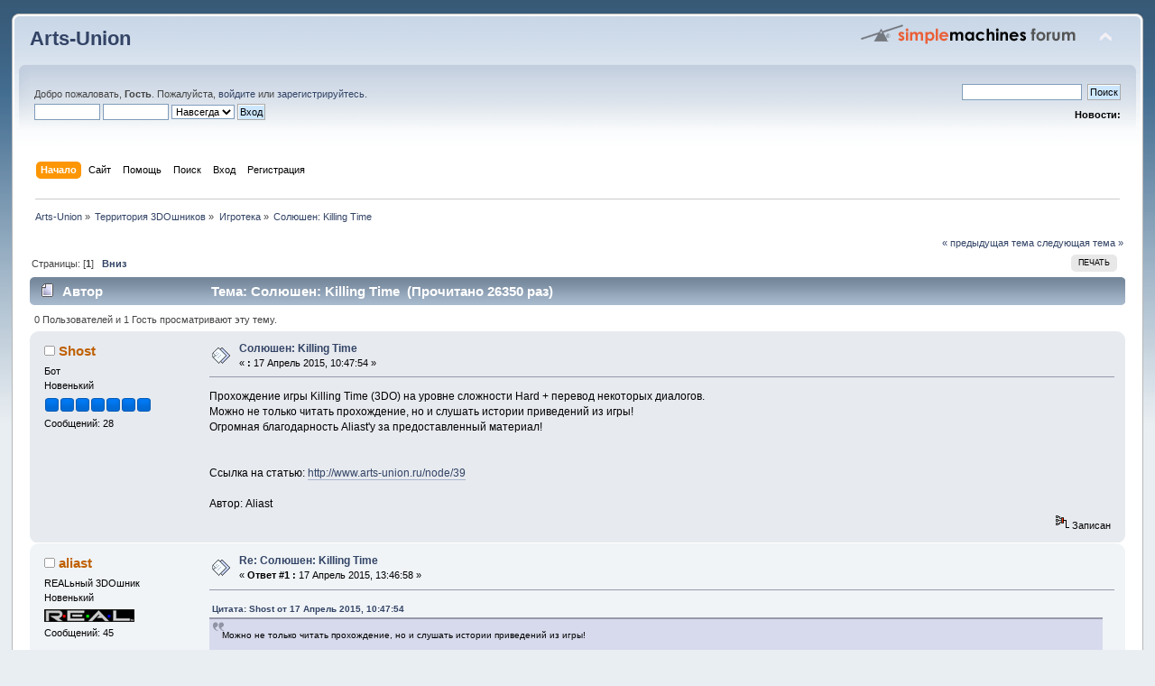

--- FILE ---
content_type: text/html; charset=UTF-8
request_url: http://www.arts-union.ru/smf/index.php?PHPSESSID=29rb3355c95b23m5ckhq3n3uo2&topic=742.0
body_size: 8622
content:
<!DOCTYPE html PUBLIC "-//W3C//DTD XHTML 1.0 Transitional//EN" "http://www.w3.org/TR/xhtml1/DTD/xhtml1-transitional.dtd">
<html xmlns="http://www.w3.org/1999/xhtml">
<head>
	<link rel="stylesheet" type="text/css" href="http://www.arts-union.ru/smf/Themes/default/css/index.css?fin20" />
	<link rel="stylesheet" type="text/css" href="http://www.arts-union.ru/smf/Themes/default/css/webkit.css" />
	<script type="text/javascript" src="http://www.arts-union.ru/smf/Themes/default/scripts/script.js?fin20"></script>
	<script type="text/javascript" src="http://www.arts-union.ru/smf/Themes/default/scripts/theme.js?fin20"></script>
	<script type="text/javascript"><!-- // --><![CDATA[
		var smf_theme_url = "http://www.arts-union.ru/smf/Themes/default";
		var smf_default_theme_url = "http://www.arts-union.ru/smf/Themes/default";
		var smf_images_url = "http://www.arts-union.ru/smf/Themes/default/images";
		var smf_scripturl = "http://www.arts-union.ru/smf/index.php?PHPSESSID=29rb3355c95b23m5ckhq3n3uo2&amp;";
		var smf_iso_case_folding = false;
		var smf_charset = "UTF-8";
		var ajax_notification_text = "Загружается...";
		var ajax_notification_cancel_text = "Отменить";
	// ]]></script>
	<meta http-equiv="Content-Type" content="text/html; charset=UTF-8" />
	<meta name="description" content="Солюшен: Killing Time" />
	<title>Солюшен: Killing Time</title>
	<link rel="canonical" href="http://www.arts-union.ru/smf/index.php?PHPSESSID=29rb3355c95b23m5ckhq3n3uo2&amp;topic=742.0" />
	<link rel="help" href="http://www.arts-union.ru/smf/index.php?PHPSESSID=29rb3355c95b23m5ckhq3n3uo2&amp;action=help" />
	<link rel="search" href="http://www.arts-union.ru/smf/index.php?PHPSESSID=29rb3355c95b23m5ckhq3n3uo2&amp;action=search" />
	<link rel="contents" href="http://www.arts-union.ru/smf/index.php?PHPSESSID=29rb3355c95b23m5ckhq3n3uo2&amp;" />
	<link rel="alternate" type="application/rss+xml" title="Arts-Union - RSS" href="http://www.arts-union.ru/smf/index.php?PHPSESSID=29rb3355c95b23m5ckhq3n3uo2&amp;type=rss;action=.xml" />
	<link rel="prev" href="http://www.arts-union.ru/smf/index.php?PHPSESSID=29rb3355c95b23m5ckhq3n3uo2&amp;topic=742.0;prev_next=prev" />
	<link rel="next" href="http://www.arts-union.ru/smf/index.php?PHPSESSID=29rb3355c95b23m5ckhq3n3uo2&amp;topic=742.0;prev_next=next" />
	<link rel="index" href="http://www.arts-union.ru/smf/index.php?PHPSESSID=29rb3355c95b23m5ckhq3n3uo2&amp;board=7.0" />
		<script type="text/javascript" src="http://www.arts-union.ru/smf/Themes/default/scripts/captcha.js"></script>
</head>
<body>
<div id="wrapper" style="width: 98%">
	<div id="header"><div class="frame">
		<div id="top_section">
			<h1 class="forumtitle">
				<a href="http://www.arts-union.ru/smf/index.php?PHPSESSID=29rb3355c95b23m5ckhq3n3uo2&amp;">Arts-Union</a>
			</h1>
			<img id="upshrink" src="http://www.arts-union.ru/smf/Themes/default/images/upshrink.png" alt="*" title="Свернуть/Развернуть" style="display: none;" />
			<img id="smflogo" src="http://www.arts-union.ru/smf/Themes/default/images/smflogo.png" alt="Simple Machines Forum" title="Simple Machines Forum" />
		</div>
		<div id="upper_section" class="middletext">
			<div class="user">
				<script type="text/javascript" src="http://www.arts-union.ru/smf/Themes/default/scripts/sha1.js"></script>
				<form id="guest_form" action="http://www.arts-union.ru/smf/index.php?PHPSESSID=29rb3355c95b23m5ckhq3n3uo2&amp;action=login2" method="post" accept-charset="UTF-8"  onsubmit="hashLoginPassword(this, 'b92a1756052a4b003a76a9f314819cc7');">
					<div class="info">Добро пожаловать, <strong>Гость</strong>. Пожалуйста, <a href="http://www.arts-union.ru/smf/index.php?PHPSESSID=29rb3355c95b23m5ckhq3n3uo2&amp;action=login">войдите</a> или <a href="http://www.arts-union.ru/smf/index.php?PHPSESSID=29rb3355c95b23m5ckhq3n3uo2&amp;action=register">зарегистрируйтесь</a>.</div>
					<input type="text" name="user" size="10" class="input_text" />
					<input type="password" name="passwrd" size="10" class="input_password" />
					<select name="cookielength">
						<option value="60">1 час</option>
						<option value="1440">1 день</option>
						<option value="10080">1 неделя</option>
						<option value="43200">1 месяц</option>
						<option value="-1" selected="selected">Навсегда</option>
					</select>
					<input type="submit" value="Вход" class="button_submit" /><br />
					<div class="info"></div>
					<input type="hidden" name="hash_passwrd" value="" />
				</form>
			</div>
			<div class="news normaltext">
				<form id="search_form" action="http://www.arts-union.ru/smf/index.php?PHPSESSID=29rb3355c95b23m5ckhq3n3uo2&amp;action=search2" method="post" accept-charset="UTF-8">
					<input type="text" name="search" value="" class="input_text" />&nbsp;
					<input type="submit" name="submit" value="Поиск" class="button_submit" />
					<input type="hidden" name="advanced" value="0" />
					<input type="hidden" name="topic" value="742" /></form>
				<h2>Новости: </h2>
				<p></p>
			</div>
		</div>
		<br class="clear" />
		<script type="text/javascript"><!-- // --><![CDATA[
			var oMainHeaderToggle = new smc_Toggle({
				bToggleEnabled: true,
				bCurrentlyCollapsed: false,
				aSwappableContainers: [
					'upper_section'
				],
				aSwapImages: [
					{
						sId: 'upshrink',
						srcExpanded: smf_images_url + '/upshrink.png',
						altExpanded: 'Свернуть/Развернуть',
						srcCollapsed: smf_images_url + '/upshrink2.png',
						altCollapsed: 'Свернуть/Развернуть'
					}
				],
				oThemeOptions: {
					bUseThemeSettings: false,
					sOptionName: 'collapse_header',
					sSessionVar: 'b987a198596',
					sSessionId: 'b92a1756052a4b003a76a9f314819cc7'
				},
				oCookieOptions: {
					bUseCookie: true,
					sCookieName: 'upshrink'
				}
			});
		// ]]></script>
		<div id="main_menu">
			<ul class="dropmenu" id="menu_nav">
				<li id="button_home">
					<a class="active firstlevel" href="http://www.arts-union.ru/smf/index.php?PHPSESSID=29rb3355c95b23m5ckhq3n3uo2&amp;">
						<span class="last firstlevel">Начало</span>
					</a>
				</li>
				<li id="button_site">
					<a class="firstlevel" href="http://www.arts-union.ru">
						<span class="last firstlevel">Сайт</span>
					</a>
				</li>
				<li id="button_help">
					<a class="firstlevel" href="http://www.arts-union.ru/smf/index.php?PHPSESSID=29rb3355c95b23m5ckhq3n3uo2&amp;action=help">
						<span class="firstlevel">Помощь</span>
					</a>
				</li>
				<li id="button_search">
					<a class="firstlevel" href="http://www.arts-union.ru/smf/index.php?PHPSESSID=29rb3355c95b23m5ckhq3n3uo2&amp;action=search">
						<span class="firstlevel">Поиск</span>
					</a>
				</li>
				<li id="button_login">
					<a class="firstlevel" href="http://www.arts-union.ru/smf/index.php?PHPSESSID=29rb3355c95b23m5ckhq3n3uo2&amp;action=login">
						<span class="firstlevel">Вход</span>
					</a>
				</li>
				<li id="button_register">
					<a class="firstlevel" href="http://www.arts-union.ru/smf/index.php?PHPSESSID=29rb3355c95b23m5ckhq3n3uo2&amp;action=register">
						<span class="last firstlevel">Регистрация</span>
					</a>
				</li>
			</ul>
		</div>
		<br class="clear" />
	</div></div>
	<div id="content_section"><div class="frame">
		<div id="main_content_section">
	<div class="navigate_section">
		<ul>
			<li>
				<a href="http://www.arts-union.ru/smf/index.php?PHPSESSID=29rb3355c95b23m5ckhq3n3uo2&amp;"><span>Arts-Union</span></a> &#187;
			</li>
			<li>
				<a href="http://www.arts-union.ru/smf/index.php?PHPSESSID=29rb3355c95b23m5ckhq3n3uo2&amp;#c2"><span>Территория 3DOшников</span></a> &#187;
			</li>
			<li>
				<a href="http://www.arts-union.ru/smf/index.php?PHPSESSID=29rb3355c95b23m5ckhq3n3uo2&amp;board=7.0"><span>Игротека</span></a> &#187;
			</li>
			<li class="last">
				<a href="http://www.arts-union.ru/smf/index.php?PHPSESSID=29rb3355c95b23m5ckhq3n3uo2&amp;topic=742.0"><span>Солюшен: Killing Time</span></a>
			</li>
		</ul>
	</div>
			<a id="top"></a>
			<a id="msg9713"></a>
			<div class="pagesection">
				<div class="nextlinks"><a href="http://www.arts-union.ru/smf/index.php?PHPSESSID=29rb3355c95b23m5ckhq3n3uo2&amp;topic=742.0;prev_next=prev#new">&laquo; предыдущая тема</a> <a href="http://www.arts-union.ru/smf/index.php?PHPSESSID=29rb3355c95b23m5ckhq3n3uo2&amp;topic=742.0;prev_next=next#new">следующая тема &raquo;</a></div>
		<div class="buttonlist floatright">
			<ul>
				<li><a class="button_strip_print" href="http://www.arts-union.ru/smf/index.php?PHPSESSID=29rb3355c95b23m5ckhq3n3uo2&amp;action=printpage;topic=742.0" rel="new_win nofollow"><span class="last">Печать</span></a></li>
			</ul>
		</div>
				<div class="pagelinks floatleft">Страницы: [<strong>1</strong>]   &nbsp;&nbsp;<a href="#lastPost"><strong>Вниз</strong></a></div>
			</div>
			<div id="forumposts">
				<div class="cat_bar">
					<h3 class="catbg">
						<img src="http://www.arts-union.ru/smf/Themes/default/images/topic/normal_post.gif" align="bottom" alt="" />
						<span id="author">Автор</span>
						Тема: Солюшен: Killing Time &nbsp;(Прочитано 26350 раз)
					</h3>
				</div>
				<p id="whoisviewing" class="smalltext">0 Пользователей и 1 Гость просматривают эту тему.
				</p>
				<form action="http://www.arts-union.ru/smf/index.php?PHPSESSID=29rb3355c95b23m5ckhq3n3uo2&amp;action=quickmod2;topic=742.0" method="post" accept-charset="UTF-8" name="quickModForm" id="quickModForm" style="margin: 0;" onsubmit="return oQuickModify.bInEditMode ? oQuickModify.modifySave('b92a1756052a4b003a76a9f314819cc7', 'b987a198596') : false">
				<div class="windowbg">
					<span class="topslice"><span></span></span>
					<div class="post_wrapper">
						<div class="poster">
							<h4>
								<img src="http://www.arts-union.ru/smf/Themes/default/images/useroff.gif" alt="Оффлайн" />
								<a href="http://www.arts-union.ru/smf/index.php?PHPSESSID=29rb3355c95b23m5ckhq3n3uo2&amp;action=profile;u=19751" title="Просмотр профиля Shost">Shost</a>
							</h4>
							<ul class="reset smalltext" id="msg_9713_extra_info">
								<li class="membergroup">Бот</li>
								<li class="postgroup">Новенький</li>
								<li class="stars"><img src="http://www.arts-union.ru/smf/Themes/default/images/stargmod.gif" alt="*" /><img src="http://www.arts-union.ru/smf/Themes/default/images/stargmod.gif" alt="*" /><img src="http://www.arts-union.ru/smf/Themes/default/images/stargmod.gif" alt="*" /><img src="http://www.arts-union.ru/smf/Themes/default/images/stargmod.gif" alt="*" /><img src="http://www.arts-union.ru/smf/Themes/default/images/stargmod.gif" alt="*" /><img src="http://www.arts-union.ru/smf/Themes/default/images/stargmod.gif" alt="*" /><img src="http://www.arts-union.ru/smf/Themes/default/images/stargmod.gif" alt="*" /></li>
								<li class="postcount">Сообщений: 28</li>
								<li class="profile">
									<ul>
									</ul>
								</li>
							</ul>
						</div>
						<div class="postarea">
							<div class="flow_hidden">
								<div class="keyinfo">
									<div class="messageicon">
										<img src="http://www.arts-union.ru/smf/Themes/default/images/post/xx.gif" alt="" />
									</div>
									<h5 id="subject_9713">
										<a href="http://www.arts-union.ru/smf/index.php?PHPSESSID=29rb3355c95b23m5ckhq3n3uo2&amp;topic=742.msg9713#msg9713" rel="nofollow">Солюшен: Killing Time</a>
									</h5>
									<div class="smalltext">&#171; <strong> :</strong> 17 Апрель 2015, 10:47:54 &#187;</div>
									<div id="msg_9713_quick_mod"></div>
								</div>
							</div>
							<div class="post">
								<div class="inner" id="msg_9713">Прохождение игры Killing Time (3DO) на уровне сложности Hard + перевод некоторых диалогов.<br />Можно не только читать прохождение, но и слушать истории приведений из игры!<br />Огромная благодарность Aliast&#039;у за предоставленный материал!<br /><br /><br />Ссылка на статью: <a href="http://www.arts-union.ru/node/39" class="bbc_link" target="_blank">http://www.arts-union.ru/node/39</a><br /><br />Автор: Aliast</div>
							</div>
						</div>
						<div class="moderatorbar">
							<div class="smalltext modified" id="modified_9713">
							</div>
							<div class="smalltext reportlinks">
								<img src="http://www.arts-union.ru/smf/Themes/default/images/ip.gif" alt="" />
								Записан
							</div>
						</div>
					</div>
					<span class="botslice"><span></span></span>
				</div>
				<hr class="post_separator" />
				<a id="msg9715"></a>
				<div class="windowbg2">
					<span class="topslice"><span></span></span>
					<div class="post_wrapper">
						<div class="poster">
							<h4>
								<img src="http://www.arts-union.ru/smf/Themes/default/images/useroff.gif" alt="Оффлайн" />
								<a href="http://www.arts-union.ru/smf/index.php?PHPSESSID=29rb3355c95b23m5ckhq3n3uo2&amp;action=profile;u=169" title="Просмотр профиля aliast">aliast</a>
							</h4>
							<ul class="reset smalltext" id="msg_9715_extra_info">
								<li class="membergroup">REALьный 3DOшник</li>
								<li class="postgroup">Новенький</li>
								<li class="stars"><img src="http://www.arts-union.ru/smf/Themes/default/images/real-user.gif" alt="*" /></li>
								<li class="postcount">Сообщений: 45</li>
								<li class="profile">
									<ul>
									</ul>
								</li>
							</ul>
						</div>
						<div class="postarea">
							<div class="flow_hidden">
								<div class="keyinfo">
									<div class="messageicon">
										<img src="http://www.arts-union.ru/smf/Themes/default/images/post/xx.gif" alt="" />
									</div>
									<h5 id="subject_9715">
										<a href="http://www.arts-union.ru/smf/index.php?PHPSESSID=29rb3355c95b23m5ckhq3n3uo2&amp;topic=742.msg9715#msg9715" rel="nofollow">Re: Солюшен: Killing Time</a>
									</h5>
									<div class="smalltext">&#171; <strong>Ответ #1 :</strong> 17 Апрель 2015, 13:46:58 &#187;</div>
									<div id="msg_9715_quick_mod"></div>
								</div>
							</div>
							<div class="post">
								<div class="inner" id="msg_9715"><div class="quoteheader"><div class="topslice_quote"><a href="http://www.arts-union.ru/smf/index.php?PHPSESSID=29rb3355c95b23m5ckhq3n3uo2&amp;topic=742.msg9713#msg9713">Цитата: Shost от 17 Апрель 2015, 10:47:54</a></div></div><blockquote class="bbc_standard_quote">Можно не только читать прохождение, но и слушать истории приведений из игры!<br /></blockquote><div class="quotefooter"><div class="botslice_quote"></div></div>На старых версиях Оперы не проигрываются, но в Хроме всё ок, ложная тревога. Спасибо за такую фишку <img src="http://www.arts-union.ru/smf/Smileys/default/smile.gif" alt="&#58;&#41;" title="Улыбка" class="smiley" /> Знатоки английского, может кто переведёт то до чего я не добрался?</div>
							</div>
						</div>
						<div class="moderatorbar">
							<div class="smalltext modified" id="modified_9715">
							</div>
							<div class="smalltext reportlinks">
								<img src="http://www.arts-union.ru/smf/Themes/default/images/ip.gif" alt="" />
								Записан
							</div>
						</div>
					</div>
					<span class="botslice"><span></span></span>
				</div>
				<hr class="post_separator" />
				<a id="msg9717"></a>
				<div class="windowbg">
					<span class="topslice"><span></span></span>
					<div class="post_wrapper">
						<div class="poster">
							<h4>
								<img src="http://www.arts-union.ru/smf/Themes/default/images/useroff.gif" alt="Оффлайн" />
								<a href="http://www.arts-union.ru/smf/index.php?PHPSESSID=29rb3355c95b23m5ckhq3n3uo2&amp;action=profile;u=1" title="Просмотр профиля Altmer">Altmer</a>
							</h4>
							<ul class="reset smalltext" id="msg_9717_extra_info">
								<li class="membergroup">Администратор</li>
								<li class="postgroup">Ветеран</li>
								<li class="stars"><img src="http://www.arts-union.ru/smf/Themes/default/images/staradmin.gif" alt="*" /><img src="http://www.arts-union.ru/smf/Themes/default/images/staradmin.gif" alt="*" /><img src="http://www.arts-union.ru/smf/Themes/default/images/staradmin.gif" alt="*" /><img src="http://www.arts-union.ru/smf/Themes/default/images/staradmin.gif" alt="*" /><img src="http://www.arts-union.ru/smf/Themes/default/images/staradmin.gif" alt="*" /><img src="http://www.arts-union.ru/smf/Themes/default/images/staradmin.gif" alt="*" /><img src="http://www.arts-union.ru/smf/Themes/default/images/staradmin.gif" alt="*" /></li>
								<li class="avatar">
									<a href="http://www.arts-union.ru/smf/index.php?PHPSESSID=29rb3355c95b23m5ckhq3n3uo2&amp;action=profile;u=1">
										<img class="avatar" src="http://www.arts-union.ru/smf/index.php?PHPSESSID=29rb3355c95b23m5ckhq3n3uo2&amp;action=dlattach;attach=635;type=avatar" alt="" />
									</a>
								</li>
								<li class="postcount">Сообщений: 4222</li>
								<li class="profile">
									<ul>
										<li><a href="http://altmer.arts-union.ru" title="" target="_blank" class="new_win"><img src="http://www.arts-union.ru/smf/Themes/default/images/www_sm.gif" alt="" /></a></li>
									</ul>
								</li>
							</ul>
						</div>
						<div class="postarea">
							<div class="flow_hidden">
								<div class="keyinfo">
									<div class="messageicon">
										<img src="http://www.arts-union.ru/smf/Themes/default/images/post/xx.gif" alt="" />
									</div>
									<h5 id="subject_9717">
										<a href="http://www.arts-union.ru/smf/index.php?PHPSESSID=29rb3355c95b23m5ckhq3n3uo2&amp;topic=742.msg9717#msg9717" rel="nofollow">Re: Солюшен: Killing Time</a>
									</h5>
									<div class="smalltext">&#171; <strong>Ответ #2 :</strong> 18 Апрель 2015, 15:32:23 &#187;</div>
									<div id="msg_9717_quick_mod"></div>
								</div>
							</div>
							<div class="post">
								<div class="inner" id="msg_9717">Я бы с радостью помог, не смотря на свой трояк по английскому, но я так ухандочился, пока материал вставлял (представляю каково было автору), что ближайшее время на Киллинг тайм у меня аллергия =)<br /><br />Онидзука - это ж твоя любимая игра! В вольном стиле сбацай переводик <img src="http://www.arts-union.ru/smf/Smileys/default/wink3.gif" alt=";&#41;" title="Подмигивающий" class="smiley" /><br /></div>
							</div>
						</div>
						<div class="moderatorbar">
							<div class="smalltext modified" id="modified_9717">
							</div>
							<div class="smalltext reportlinks">
								<img src="http://www.arts-union.ru/smf/Themes/default/images/ip.gif" alt="" />
								Записан
							</div>
							<div class="signature" id="msg_9717_signature">- Разве ты не устал от борьбы, от каменистых дорог?<br />- Нет.<br />- Как странно, ведь многие так ценят покой...<br />&nbsp; &nbsp; &nbsp; &nbsp; &nbsp; &nbsp; &nbsp; &nbsp; &nbsp; &nbsp; &nbsp; &nbsp; &nbsp; &nbsp; &nbsp; &nbsp; &nbsp; &nbsp; &nbsp; &nbsp; &nbsp; &nbsp; &nbsp;<em>E. Гуляковский, &quot;Сезон туманов&quot;</em></div>
						</div>
					</div>
					<span class="botslice"><span></span></span>
				</div>
				<hr class="post_separator" />
				<a id="msg9718"></a>
				<div class="windowbg2">
					<span class="topslice"><span></span></span>
					<div class="post_wrapper">
						<div class="poster">
							<h4>
								<img src="http://www.arts-union.ru/smf/Themes/default/images/useroff.gif" alt="Оффлайн" />
								<a href="http://www.arts-union.ru/smf/index.php?PHPSESSID=29rb3355c95b23m5ckhq3n3uo2&amp;action=profile;u=28" title="Просмотр профиля Evgen-san">Evgen-san</a>
							</h4>
							<ul class="reset smalltext" id="msg_9718_extra_info">
								<li class="membergroup">REALьный 3DOшник</li>
								<li class="postgroup">Ветеран</li>
								<li class="stars"><img src="http://www.arts-union.ru/smf/Themes/default/images/real-user.gif" alt="*" /></li>
								<li class="avatar">
									<a href="http://www.arts-union.ru/smf/index.php?PHPSESSID=29rb3355c95b23m5ckhq3n3uo2&amp;action=profile;u=28">
										<img class="avatar" src="http://www.arts-union.ru/smf/index.php?PHPSESSID=29rb3355c95b23m5ckhq3n3uo2&amp;action=dlattach;attach=2757;type=avatar" alt="" />
									</a>
								</li>
								<li class="postcount">Сообщений: 1378</li>
								<li class="profile">
									<ul>
									</ul>
								</li>
							</ul>
						</div>
						<div class="postarea">
							<div class="flow_hidden">
								<div class="keyinfo">
									<div class="messageicon">
										<img src="http://www.arts-union.ru/smf/Themes/default/images/post/xx.gif" alt="" />
									</div>
									<h5 id="subject_9718">
										<a href="http://www.arts-union.ru/smf/index.php?PHPSESSID=29rb3355c95b23m5ckhq3n3uo2&amp;topic=742.msg9718#msg9718" rel="nofollow">Re: Солюшен: Killing Time</a>
									</h5>
									<div class="smalltext">&#171; <strong>Ответ #3 :</strong> 18 Апрель 2015, 16:47:39 &#187;</div>
									<div id="msg_9718_quick_mod"></div>
								</div>
							</div>
							<div class="post">
								<div class="inner" id="msg_9718">дык я язык янков знаю на уровне начального класса <img src="http://www.arts-union.ru/smf/Smileys/default/sad-k.gif" alt="&#58;&#40;" title="Грустный" class="smiley" /><br /><br />к тому же мой ноут сейчас в ремонте, человек, который должен был заняться его ремонтом, заболел, так что ноут я не скоро увижу, я всё же хочу попытаться написать обзор этой игры, когда ноут вернётся, у меня уже есть некоторые наброски, нужно лишь их реализовать в тексте <img src="http://www.arts-union.ru/smf/Smileys/default/smile.gif" alt="&#58;&#41;" title="Улыбка" class="smiley" /></div>
							</div>
						</div>
						<div class="moderatorbar">
							<div class="smalltext modified" id="modified_9718">
								&#171; <em>Последнее редактирование: 18 Апрель 2015, 16:49:51 от Onizuka</em> &#187;
							</div>
							<div class="smalltext reportlinks">
								<img src="http://www.arts-union.ru/smf/Themes/default/images/ip.gif" alt="" />
								Записан
							</div>
							<div class="signature" id="msg_9718_signature">R. E. A. L. 3DO Interactive Multiplayer</div>
						</div>
					</div>
					<span class="botslice"><span></span></span>
				</div>
				<hr class="post_separator" />
				<a id="msg9719"></a>
				<div class="windowbg">
					<span class="topslice"><span></span></span>
					<div class="post_wrapper">
						<div class="poster">
							<h4>
								<img src="http://www.arts-union.ru/smf/Themes/default/images/useroff.gif" alt="Оффлайн" />
								<a href="http://www.arts-union.ru/smf/index.php?PHPSESSID=29rb3355c95b23m5ckhq3n3uo2&amp;action=profile;u=14" title="Просмотр профиля doom_sun">doom_sun</a>
							</h4>
							<ul class="reset smalltext" id="msg_9719_extra_info">
								<li class="membergroup">REALьный 3DOшник</li>
								<li class="postgroup">Ветеран</li>
								<li class="stars"><img src="http://www.arts-union.ru/smf/Themes/default/images/real-user.gif" alt="*" /></li>
								<li class="avatar">
									<a href="http://www.arts-union.ru/smf/index.php?PHPSESSID=29rb3355c95b23m5ckhq3n3uo2&amp;action=profile;u=14">
										<img class="avatar" src="http://www.arts-union.ru/smf/index.php?PHPSESSID=29rb3355c95b23m5ckhq3n3uo2&amp;action=dlattach;attach=2610;type=avatar" alt="" />
									</a>
								</li>
								<li class="postcount">Сообщений: 1344</li>
								<li class="profile">
									<ul>
									</ul>
								</li>
							</ul>
						</div>
						<div class="postarea">
							<div class="flow_hidden">
								<div class="keyinfo">
									<div class="messageicon">
										<img src="http://www.arts-union.ru/smf/Themes/default/images/post/xx.gif" alt="" />
									</div>
									<h5 id="subject_9719">
										<a href="http://www.arts-union.ru/smf/index.php?PHPSESSID=29rb3355c95b23m5ckhq3n3uo2&amp;topic=742.msg9719#msg9719" rel="nofollow">Re: Солюшен: Killing Time</a>
									</h5>
									<div class="smalltext">&#171; <strong>Ответ #4 :</strong> 18 Апрель 2015, 18:58:26 &#187;</div>
									<div id="msg_9719_quick_mod"></div>
								</div>
							</div>
							<div class="post">
								<div class="inner" id="msg_9719">При современных технологиях, и язык знать не надо: закидываешь в программу-переводчик и потом только правишь &quot;по смыслу&quot;. Для этого надо только сюжет игры знать, чтоб суть диалога передать правильно.</div>
							</div>
						</div>
						<div class="moderatorbar">
							<div class="smalltext modified" id="modified_9719">
							</div>
							<div class="smalltext reportlinks">
								<img src="http://www.arts-union.ru/smf/Themes/default/images/ip.gif" alt="" />
								Записан
							</div>
							<div class="signature" id="msg_9719_signature">Трудные вещи становятся только труднее, если их откладывать.<br /><br /><em>(с) Джордж Р.Р. Мартин &quot;Таинственный рыцарь&quot;</em></div>
						</div>
					</div>
					<span class="botslice"><span></span></span>
				</div>
				<hr class="post_separator" />
				<a id="msg9720"></a>
				<div class="windowbg2">
					<span class="topslice"><span></span></span>
					<div class="post_wrapper">
						<div class="poster">
							<h4>
								<img src="http://www.arts-union.ru/smf/Themes/default/images/useroff.gif" alt="Оффлайн" />
								<a href="http://www.arts-union.ru/smf/index.php?PHPSESSID=29rb3355c95b23m5ckhq3n3uo2&amp;action=profile;u=1" title="Просмотр профиля Altmer">Altmer</a>
							</h4>
							<ul class="reset smalltext" id="msg_9720_extra_info">
								<li class="membergroup">Администратор</li>
								<li class="postgroup">Ветеран</li>
								<li class="stars"><img src="http://www.arts-union.ru/smf/Themes/default/images/staradmin.gif" alt="*" /><img src="http://www.arts-union.ru/smf/Themes/default/images/staradmin.gif" alt="*" /><img src="http://www.arts-union.ru/smf/Themes/default/images/staradmin.gif" alt="*" /><img src="http://www.arts-union.ru/smf/Themes/default/images/staradmin.gif" alt="*" /><img src="http://www.arts-union.ru/smf/Themes/default/images/staradmin.gif" alt="*" /><img src="http://www.arts-union.ru/smf/Themes/default/images/staradmin.gif" alt="*" /><img src="http://www.arts-union.ru/smf/Themes/default/images/staradmin.gif" alt="*" /></li>
								<li class="avatar">
									<a href="http://www.arts-union.ru/smf/index.php?PHPSESSID=29rb3355c95b23m5ckhq3n3uo2&amp;action=profile;u=1">
										<img class="avatar" src="http://www.arts-union.ru/smf/index.php?PHPSESSID=29rb3355c95b23m5ckhq3n3uo2&amp;action=dlattach;attach=635;type=avatar" alt="" />
									</a>
								</li>
								<li class="postcount">Сообщений: 4222</li>
								<li class="profile">
									<ul>
										<li><a href="http://altmer.arts-union.ru" title="" target="_blank" class="new_win"><img src="http://www.arts-union.ru/smf/Themes/default/images/www_sm.gif" alt="" /></a></li>
									</ul>
								</li>
							</ul>
						</div>
						<div class="postarea">
							<div class="flow_hidden">
								<div class="keyinfo">
									<div class="messageicon">
										<img src="http://www.arts-union.ru/smf/Themes/default/images/post/xx.gif" alt="" />
									</div>
									<h5 id="subject_9720">
										<a href="http://www.arts-union.ru/smf/index.php?PHPSESSID=29rb3355c95b23m5ckhq3n3uo2&amp;topic=742.msg9720#msg9720" rel="nofollow">Re: Солюшен: Killing Time</a>
									</h5>
									<div class="smalltext">&#171; <strong>Ответ #5 :</strong> 18 Апрель 2015, 19:11:18 &#187;</div>
									<div id="msg_9720_quick_mod"></div>
								</div>
							</div>
							<div class="post">
								<div class="inner" id="msg_9720"><div class="quoteheader"><div class="topslice_quote"><a href="http://www.arts-union.ru/smf/index.php?PHPSESSID=29rb3355c95b23m5ckhq3n3uo2&amp;topic=742.msg9719#msg9719">Цитата: doom_sun от 18 Апрель 2015, 18:58:26</a></div></div><blockquote class="bbc_standard_quote">При современных технологиях, и язык знать не надо: закидываешь в программу-переводчик и потом только правишь &quot;по смыслу&quot;. Для этого надо только сюжет игры знать, чтоб суть диалога передать правильно.<br /></blockquote><div class="quotefooter"><div class="botslice_quote"></div></div><br />На слух надо...</div>
							</div>
						</div>
						<div class="moderatorbar">
							<div class="smalltext modified" id="modified_9720">
							</div>
							<div class="smalltext reportlinks">
								<img src="http://www.arts-union.ru/smf/Themes/default/images/ip.gif" alt="" />
								Записан
							</div>
							<div class="signature" id="msg_9720_signature">- Разве ты не устал от борьбы, от каменистых дорог?<br />- Нет.<br />- Как странно, ведь многие так ценят покой...<br />&nbsp; &nbsp; &nbsp; &nbsp; &nbsp; &nbsp; &nbsp; &nbsp; &nbsp; &nbsp; &nbsp; &nbsp; &nbsp; &nbsp; &nbsp; &nbsp; &nbsp; &nbsp; &nbsp; &nbsp; &nbsp; &nbsp; &nbsp;<em>E. Гуляковский, &quot;Сезон туманов&quot;</em></div>
						</div>
					</div>
					<span class="botslice"><span></span></span>
				</div>
				<hr class="post_separator" />
				<a id="msg9721"></a>
				<div class="windowbg">
					<span class="topslice"><span></span></span>
					<div class="post_wrapper">
						<div class="poster">
							<h4>
								<img src="http://www.arts-union.ru/smf/Themes/default/images/useroff.gif" alt="Оффлайн" />
								<a href="http://www.arts-union.ru/smf/index.php?PHPSESSID=29rb3355c95b23m5ckhq3n3uo2&amp;action=profile;u=14" title="Просмотр профиля doom_sun">doom_sun</a>
							</h4>
							<ul class="reset smalltext" id="msg_9721_extra_info">
								<li class="membergroup">REALьный 3DOшник</li>
								<li class="postgroup">Ветеран</li>
								<li class="stars"><img src="http://www.arts-union.ru/smf/Themes/default/images/real-user.gif" alt="*" /></li>
								<li class="avatar">
									<a href="http://www.arts-union.ru/smf/index.php?PHPSESSID=29rb3355c95b23m5ckhq3n3uo2&amp;action=profile;u=14">
										<img class="avatar" src="http://www.arts-union.ru/smf/index.php?PHPSESSID=29rb3355c95b23m5ckhq3n3uo2&amp;action=dlattach;attach=2610;type=avatar" alt="" />
									</a>
								</li>
								<li class="postcount">Сообщений: 1344</li>
								<li class="profile">
									<ul>
									</ul>
								</li>
							</ul>
						</div>
						<div class="postarea">
							<div class="flow_hidden">
								<div class="keyinfo">
									<div class="messageicon">
										<img src="http://www.arts-union.ru/smf/Themes/default/images/post/xx.gif" alt="" />
									</div>
									<h5 id="subject_9721">
										<a href="http://www.arts-union.ru/smf/index.php?PHPSESSID=29rb3355c95b23m5ckhq3n3uo2&amp;topic=742.msg9721#msg9721" rel="nofollow">Re: Солюшен: Killing Time</a>
									</h5>
									<div class="smalltext">&#171; <strong>Ответ #6 :</strong> 19 Апрель 2015, 02:39:37 &#187;</div>
									<div id="msg_9721_quick_mod"></div>
								</div>
							</div>
							<div class="post">
								<div class="inner" id="msg_9721">На слух, даже преподаватели-лингвисты не всегда могут с первого раза определить, что было сказанно: у каждого человека все равно свой акцент. Я послушал того же дворецкого в игре - там иногда из-за &quot;английского говора&quot; не понятно, плюс там же не чистая речь, а со спец.эффектами (шум толпы, какие-то еще звуки) - это все усложнит перевод <img src="http://www.arts-union.ru/smf/Smileys/default/smile.gif" alt="&#58;&#41;" title="Улыбка" class="smiley" /> Так почему бы через спец.программы &quot;анализаторы&quot; не прогнать?</div>
							</div>
						</div>
						<div class="moderatorbar">
							<div class="smalltext modified" id="modified_9721">
							</div>
							<div class="smalltext reportlinks">
								<img src="http://www.arts-union.ru/smf/Themes/default/images/ip.gif" alt="" />
								Записан
							</div>
							<div class="signature" id="msg_9721_signature">Трудные вещи становятся только труднее, если их откладывать.<br /><br /><em>(с) Джордж Р.Р. Мартин &quot;Таинственный рыцарь&quot;</em></div>
						</div>
					</div>
					<span class="botslice"><span></span></span>
				</div>
				<hr class="post_separator" />
				<a id="msg9722"></a>
				<div class="windowbg2">
					<span class="topslice"><span></span></span>
					<div class="post_wrapper">
						<div class="poster">
							<h4>
								<img src="http://www.arts-union.ru/smf/Themes/default/images/useroff.gif" alt="Оффлайн" />
								<a href="http://www.arts-union.ru/smf/index.php?PHPSESSID=29rb3355c95b23m5ckhq3n3uo2&amp;action=profile;u=1" title="Просмотр профиля Altmer">Altmer</a>
							</h4>
							<ul class="reset smalltext" id="msg_9722_extra_info">
								<li class="membergroup">Администратор</li>
								<li class="postgroup">Ветеран</li>
								<li class="stars"><img src="http://www.arts-union.ru/smf/Themes/default/images/staradmin.gif" alt="*" /><img src="http://www.arts-union.ru/smf/Themes/default/images/staradmin.gif" alt="*" /><img src="http://www.arts-union.ru/smf/Themes/default/images/staradmin.gif" alt="*" /><img src="http://www.arts-union.ru/smf/Themes/default/images/staradmin.gif" alt="*" /><img src="http://www.arts-union.ru/smf/Themes/default/images/staradmin.gif" alt="*" /><img src="http://www.arts-union.ru/smf/Themes/default/images/staradmin.gif" alt="*" /><img src="http://www.arts-union.ru/smf/Themes/default/images/staradmin.gif" alt="*" /></li>
								<li class="avatar">
									<a href="http://www.arts-union.ru/smf/index.php?PHPSESSID=29rb3355c95b23m5ckhq3n3uo2&amp;action=profile;u=1">
										<img class="avatar" src="http://www.arts-union.ru/smf/index.php?PHPSESSID=29rb3355c95b23m5ckhq3n3uo2&amp;action=dlattach;attach=635;type=avatar" alt="" />
									</a>
								</li>
								<li class="postcount">Сообщений: 4222</li>
								<li class="profile">
									<ul>
										<li><a href="http://altmer.arts-union.ru" title="" target="_blank" class="new_win"><img src="http://www.arts-union.ru/smf/Themes/default/images/www_sm.gif" alt="" /></a></li>
									</ul>
								</li>
							</ul>
						</div>
						<div class="postarea">
							<div class="flow_hidden">
								<div class="keyinfo">
									<div class="messageicon">
										<img src="http://www.arts-union.ru/smf/Themes/default/images/post/xx.gif" alt="" />
									</div>
									<h5 id="subject_9722">
										<a href="http://www.arts-union.ru/smf/index.php?PHPSESSID=29rb3355c95b23m5ckhq3n3uo2&amp;topic=742.msg9722#msg9722" rel="nofollow">Re: Солюшен: Killing Time</a>
									</h5>
									<div class="smalltext">&#171; <strong>Ответ #7 :</strong> 19 Апрель 2015, 05:47:05 &#187;</div>
									<div id="msg_9722_quick_mod"></div>
								</div>
							</div>
							<div class="post">
								<div class="inner" id="msg_9722">Попробуй =)<br />Или скинь ссылки на проги, на сколько я знаю программ распознования речи без настройки на диктора нет нормальных.</div>
							</div>
						</div>
						<div class="moderatorbar">
							<div class="smalltext modified" id="modified_9722">
							</div>
							<div class="smalltext reportlinks">
								<img src="http://www.arts-union.ru/smf/Themes/default/images/ip.gif" alt="" />
								Записан
							</div>
							<div class="signature" id="msg_9722_signature">- Разве ты не устал от борьбы, от каменистых дорог?<br />- Нет.<br />- Как странно, ведь многие так ценят покой...<br />&nbsp; &nbsp; &nbsp; &nbsp; &nbsp; &nbsp; &nbsp; &nbsp; &nbsp; &nbsp; &nbsp; &nbsp; &nbsp; &nbsp; &nbsp; &nbsp; &nbsp; &nbsp; &nbsp; &nbsp; &nbsp; &nbsp; &nbsp;<em>E. Гуляковский, &quot;Сезон туманов&quot;</em></div>
						</div>
					</div>
					<span class="botslice"><span></span></span>
				</div>
				<hr class="post_separator" />
				<a id="msg9723"></a>
				<div class="windowbg">
					<span class="topslice"><span></span></span>
					<div class="post_wrapper">
						<div class="poster">
							<h4>
								<img src="http://www.arts-union.ru/smf/Themes/default/images/useroff.gif" alt="Оффлайн" />
								<a href="http://www.arts-union.ru/smf/index.php?PHPSESSID=29rb3355c95b23m5ckhq3n3uo2&amp;action=profile;u=169" title="Просмотр профиля aliast">aliast</a>
							</h4>
							<ul class="reset smalltext" id="msg_9723_extra_info">
								<li class="membergroup">REALьный 3DOшник</li>
								<li class="postgroup">Новенький</li>
								<li class="stars"><img src="http://www.arts-union.ru/smf/Themes/default/images/real-user.gif" alt="*" /></li>
								<li class="postcount">Сообщений: 45</li>
								<li class="profile">
									<ul>
									</ul>
								</li>
							</ul>
						</div>
						<div class="postarea">
							<div class="flow_hidden">
								<div class="keyinfo">
									<div class="messageicon">
										<img src="http://www.arts-union.ru/smf/Themes/default/images/post/xx.gif" alt="" />
									</div>
									<h5 id="subject_9723">
										<a href="http://www.arts-union.ru/smf/index.php?PHPSESSID=29rb3355c95b23m5ckhq3n3uo2&amp;topic=742.msg9723#msg9723" rel="nofollow">Re: Солюшен: Killing Time</a>
									</h5>
									<div class="smalltext">&#171; <strong>Ответ #8 :</strong> 19 Апрель 2015, 07:11:50 &#187;</div>
									<div id="msg_9723_quick_mod"></div>
								</div>
							</div>
							<div class="post">
								<div class="inner" id="msg_9723">Я похоже солюшн давно не правил, есть неточности, которые я где-то исправлял, а тут старый вариант остался. В третьем диалоге:<br />&quot;Что волноваться, Майк? <del>Скоро о нашем оружии узнают везде от Чикаго до Сиднея</del> Наши новые партнёры из Чикаго сегодня вечером приедут и увезут оружие с острова. А там и весь мир начнёт покупать наше оружие, появятся новые контакты - мы можем подождать. Это только начало.&quot;<br />И лучше убрать мою аську, я ей давно не пользуюсь.</div>
							</div>
						</div>
						<div class="moderatorbar">
							<div class="smalltext modified" id="modified_9723">
							</div>
							<div class="smalltext reportlinks">
								<img src="http://www.arts-union.ru/smf/Themes/default/images/ip.gif" alt="" />
								Записан
							</div>
						</div>
					</div>
					<span class="botslice"><span></span></span>
				</div>
				<hr class="post_separator" />
				<a id="msg9724"></a>
				<div class="windowbg2">
					<span class="topslice"><span></span></span>
					<div class="post_wrapper">
						<div class="poster">
							<h4>
								<img src="http://www.arts-union.ru/smf/Themes/default/images/useroff.gif" alt="Оффлайн" />
								<a href="http://www.arts-union.ru/smf/index.php?PHPSESSID=29rb3355c95b23m5ckhq3n3uo2&amp;action=profile;u=1" title="Просмотр профиля Altmer">Altmer</a>
							</h4>
							<ul class="reset smalltext" id="msg_9724_extra_info">
								<li class="membergroup">Администратор</li>
								<li class="postgroup">Ветеран</li>
								<li class="stars"><img src="http://www.arts-union.ru/smf/Themes/default/images/staradmin.gif" alt="*" /><img src="http://www.arts-union.ru/smf/Themes/default/images/staradmin.gif" alt="*" /><img src="http://www.arts-union.ru/smf/Themes/default/images/staradmin.gif" alt="*" /><img src="http://www.arts-union.ru/smf/Themes/default/images/staradmin.gif" alt="*" /><img src="http://www.arts-union.ru/smf/Themes/default/images/staradmin.gif" alt="*" /><img src="http://www.arts-union.ru/smf/Themes/default/images/staradmin.gif" alt="*" /><img src="http://www.arts-union.ru/smf/Themes/default/images/staradmin.gif" alt="*" /></li>
								<li class="avatar">
									<a href="http://www.arts-union.ru/smf/index.php?PHPSESSID=29rb3355c95b23m5ckhq3n3uo2&amp;action=profile;u=1">
										<img class="avatar" src="http://www.arts-union.ru/smf/index.php?PHPSESSID=29rb3355c95b23m5ckhq3n3uo2&amp;action=dlattach;attach=635;type=avatar" alt="" />
									</a>
								</li>
								<li class="postcount">Сообщений: 4222</li>
								<li class="profile">
									<ul>
										<li><a href="http://altmer.arts-union.ru" title="" target="_blank" class="new_win"><img src="http://www.arts-union.ru/smf/Themes/default/images/www_sm.gif" alt="" /></a></li>
									</ul>
								</li>
							</ul>
						</div>
						<div class="postarea">
							<div class="flow_hidden">
								<div class="keyinfo">
									<div class="messageicon">
										<img src="http://www.arts-union.ru/smf/Themes/default/images/post/xx.gif" alt="" />
									</div>
									<h5 id="subject_9724">
										<a href="http://www.arts-union.ru/smf/index.php?PHPSESSID=29rb3355c95b23m5ckhq3n3uo2&amp;topic=742.msg9724#msg9724" rel="nofollow">Re: Солюшен: Killing Time</a>
									</h5>
									<div class="smalltext">&#171; <strong>Ответ #9 :</strong> 19 Апрель 2015, 09:54:06 &#187;</div>
									<div id="msg_9724_quick_mod"></div>
								</div>
							</div>
							<div class="post">
								<div class="inner" id="msg_9724">Поправил.</div>
							</div>
						</div>
						<div class="moderatorbar">
							<div class="smalltext modified" id="modified_9724">
							</div>
							<div class="smalltext reportlinks">
								<img src="http://www.arts-union.ru/smf/Themes/default/images/ip.gif" alt="" />
								Записан
							</div>
							<div class="signature" id="msg_9724_signature">- Разве ты не устал от борьбы, от каменистых дорог?<br />- Нет.<br />- Как странно, ведь многие так ценят покой...<br />&nbsp; &nbsp; &nbsp; &nbsp; &nbsp; &nbsp; &nbsp; &nbsp; &nbsp; &nbsp; &nbsp; &nbsp; &nbsp; &nbsp; &nbsp; &nbsp; &nbsp; &nbsp; &nbsp; &nbsp; &nbsp; &nbsp; &nbsp;<em>E. Гуляковский, &quot;Сезон туманов&quot;</em></div>
						</div>
					</div>
					<span class="botslice"><span></span></span>
				</div>
				<hr class="post_separator" />
				</form>
			</div>
			<a id="lastPost"></a>
			<div class="pagesection">
				
		<div class="buttonlist floatright">
			<ul>
				<li><a class="button_strip_print" href="http://www.arts-union.ru/smf/index.php?PHPSESSID=29rb3355c95b23m5ckhq3n3uo2&amp;action=printpage;topic=742.0" rel="new_win nofollow"><span class="last">Печать</span></a></li>
			</ul>
		</div>
				<div class="pagelinks floatleft">Страницы: [<strong>1</strong>]   &nbsp;&nbsp;<a href="#top"><strong>Вверх</strong></a></div>
				<div class="nextlinks_bottom"><a href="http://www.arts-union.ru/smf/index.php?PHPSESSID=29rb3355c95b23m5ckhq3n3uo2&amp;topic=742.0;prev_next=prev#new">&laquo; предыдущая тема</a> <a href="http://www.arts-union.ru/smf/index.php?PHPSESSID=29rb3355c95b23m5ckhq3n3uo2&amp;topic=742.0;prev_next=next#new">следующая тема &raquo;</a></div>
			</div>
	<div class="navigate_section">
		<ul>
			<li>
				<a href="http://www.arts-union.ru/smf/index.php?PHPSESSID=29rb3355c95b23m5ckhq3n3uo2&amp;"><span>Arts-Union</span></a> &#187;
			</li>
			<li>
				<a href="http://www.arts-union.ru/smf/index.php?PHPSESSID=29rb3355c95b23m5ckhq3n3uo2&amp;#c2"><span>Территория 3DOшников</span></a> &#187;
			</li>
			<li>
				<a href="http://www.arts-union.ru/smf/index.php?PHPSESSID=29rb3355c95b23m5ckhq3n3uo2&amp;board=7.0"><span>Игротека</span></a> &#187;
			</li>
			<li class="last">
				<a href="http://www.arts-union.ru/smf/index.php?PHPSESSID=29rb3355c95b23m5ckhq3n3uo2&amp;topic=742.0"><span>Солюшен: Killing Time</span></a>
			</li>
		</ul>
	</div>
			<div id="moderationbuttons"></div>
			<div class="plainbox" id="display_jump_to">&nbsp;</div>
		<br class="clear" />
				<script type="text/javascript" src="http://www.arts-union.ru/smf/Themes/default/scripts/topic.js"></script>
				<script type="text/javascript"><!-- // --><![CDATA[
					var oQuickReply = new QuickReply({
						bDefaultCollapsed: true,
						iTopicId: 742,
						iStart: 0,
						sScriptUrl: smf_scripturl,
						sImagesUrl: "http://www.arts-union.ru/smf/Themes/default/images",
						sContainerId: "quickReplyOptions",
						sImageId: "quickReplyExpand",
						sImageCollapsed: "collapse.gif",
						sImageExpanded: "expand.gif",
						sJumpAnchor: "quickreply"
					});
					if ('XMLHttpRequest' in window)
					{
						var oQuickModify = new QuickModify({
							sScriptUrl: smf_scripturl,
							bShowModify: true,
							iTopicId: 742,
							sTemplateBodyEdit: '\n\t\t\t\t\t\t\t\t<div id="quick_edit_body_container" style="width: 90%">\n\t\t\t\t\t\t\t\t\t<div id="error_box" style="padding: 4px;" class="error"><' + '/div>\n\t\t\t\t\t\t\t\t\t<textarea class="editor" name="message" rows="12" style="width: 100%; margin-bottom: 10px;" tabindex="1">%body%<' + '/textarea><br />\n\t\t\t\t\t\t\t\t\t<input type="hidden" name="b987a198596" value="b92a1756052a4b003a76a9f314819cc7" />\n\t\t\t\t\t\t\t\t\t<input type="hidden" name="topic" value="742" />\n\t\t\t\t\t\t\t\t\t<input type="hidden" name="msg" value="%msg_id%" />\n\t\t\t\t\t\t\t\t\t<div class="righttext">\n\t\t\t\t\t\t\t\t\t\t<input type="submit" name="post" value="Сохранить" tabindex="2" onclick="return oQuickModify.modifySave(\'b92a1756052a4b003a76a9f314819cc7\', \'b987a198596\');" accesskey="s" class="button_submit" />&nbsp;&nbsp;<input type="submit" name="cancel" value="Отменить" tabindex="3" onclick="return oQuickModify.modifyCancel();" class="button_submit" />\n\t\t\t\t\t\t\t\t\t<' + '/div>\n\t\t\t\t\t\t\t\t<' + '/div>',
							sTemplateSubjectEdit: '<input type="text" style="width: 90%;" name="subject" value="%subject%" size="80" maxlength="80" tabindex="4" class="input_text" />',
							sTemplateBodyNormal: '%body%',
							sTemplateSubjectNormal: '<a hr'+'ef="http://www.arts-union.ru/smf/index.php?PHPSESSID=29rb3355c95b23m5ckhq3n3uo2&amp;'+'?topic=742.msg%msg_id%#msg%msg_id%" rel="nofollow">%subject%<' + '/a>',
							sTemplateTopSubject: 'Тема: %subject% &nbsp;(Прочитано 26350 раз)',
							sErrorBorderStyle: '1px solid red'
						});

						aJumpTo[aJumpTo.length] = new JumpTo({
							sContainerId: "display_jump_to",
							sJumpToTemplate: "<label class=\"smalltext\" for=\"%select_id%\">Перейти в:<" + "/label> %dropdown_list%",
							iCurBoardId: 7,
							iCurBoardChildLevel: 0,
							sCurBoardName: "Игротека",
							sBoardChildLevelIndicator: "==",
							sBoardPrefix: "=> ",
							sCatSeparator: "-----------------------------",
							sCatPrefix: "",
							sGoButtonLabel: "да"
						});

						aIconLists[aIconLists.length] = new IconList({
							sBackReference: "aIconLists[" + aIconLists.length + "]",
							sIconIdPrefix: "msg_icon_",
							sScriptUrl: smf_scripturl,
							bShowModify: true,
							iBoardId: 7,
							iTopicId: 742,
							sSessionId: "b92a1756052a4b003a76a9f314819cc7",
							sSessionVar: "b987a198596",
							sLabelIconList: "Иконка сообщения",
							sBoxBackground: "transparent",
							sBoxBackgroundHover: "#ffffff",
							iBoxBorderWidthHover: 1,
							sBoxBorderColorHover: "#adadad" ,
							sContainerBackground: "#ffffff",
							sContainerBorder: "1px solid #adadad",
							sItemBorder: "1px solid #ffffff",
							sItemBorderHover: "1px dotted gray",
							sItemBackground: "transparent",
							sItemBackgroundHover: "#e0e0f0"
						});
					}
				// ]]></script>
			<script type="text/javascript"><!-- // --><![CDATA[
				var verificationpostHandle = new smfCaptcha("http://www.arts-union.ru/smf/index.php?PHPSESSID=29rb3355c95b23m5ckhq3n3uo2&amp;action=verificationcode;vid=post;rand=93442a0a57d475a828b89f232897d776", "post", 1);
			// ]]></script>
		</div>
	</div></div>
	<div id="footer_section"><div class="frame">
		<ul class="reset">
			<li class="copyright">
			<span class="smalltext" style="display: inline; visibility: visible; font-family: Verdana, Arial, sans-serif;"><a href="http://www.arts-union.ru/smf/index.php?PHPSESSID=29rb3355c95b23m5ckhq3n3uo2&amp;action=credits" title="Simple Machines Forum" target="_blank" class="new_win">SMF 2.0.2</a> |
 <a href="http://www.simplemachines.org/about/smf/license.php" title="License" target="_blank" class="new_win">SMF &copy; 2011</a>, <a href="http://www.simplemachines.org" title="Simple Machines" target="_blank" class="new_win">Simple Machines</a>
			</span></li>
			<li><a id="button_xhtml" href="http://validator.w3.org/check?uri=referer" target="_blank" class="new_win" title="Valid XHTML 1.0!"><span>XHTML</span></a></li>
			<li><a id="button_rss" href="http://www.arts-union.ru/smf/index.php?PHPSESSID=29rb3355c95b23m5ckhq3n3uo2&amp;action=.xml;type=rss" class="new_win"><span>RSS</span></a></li>
			<li class="last"><a id="button_wap2" href="http://www.arts-union.ru/smf/index.php?PHPSESSID=29rb3355c95b23m5ckhq3n3uo2&amp;wap2" class="new_win"><span>Мобильная версия</span></a></li>
		</ul>
		<p>Страница сгенерирована за 0.114 секунд. Запросов: 23.</p>
	</div></div>
</div>
</body></html>